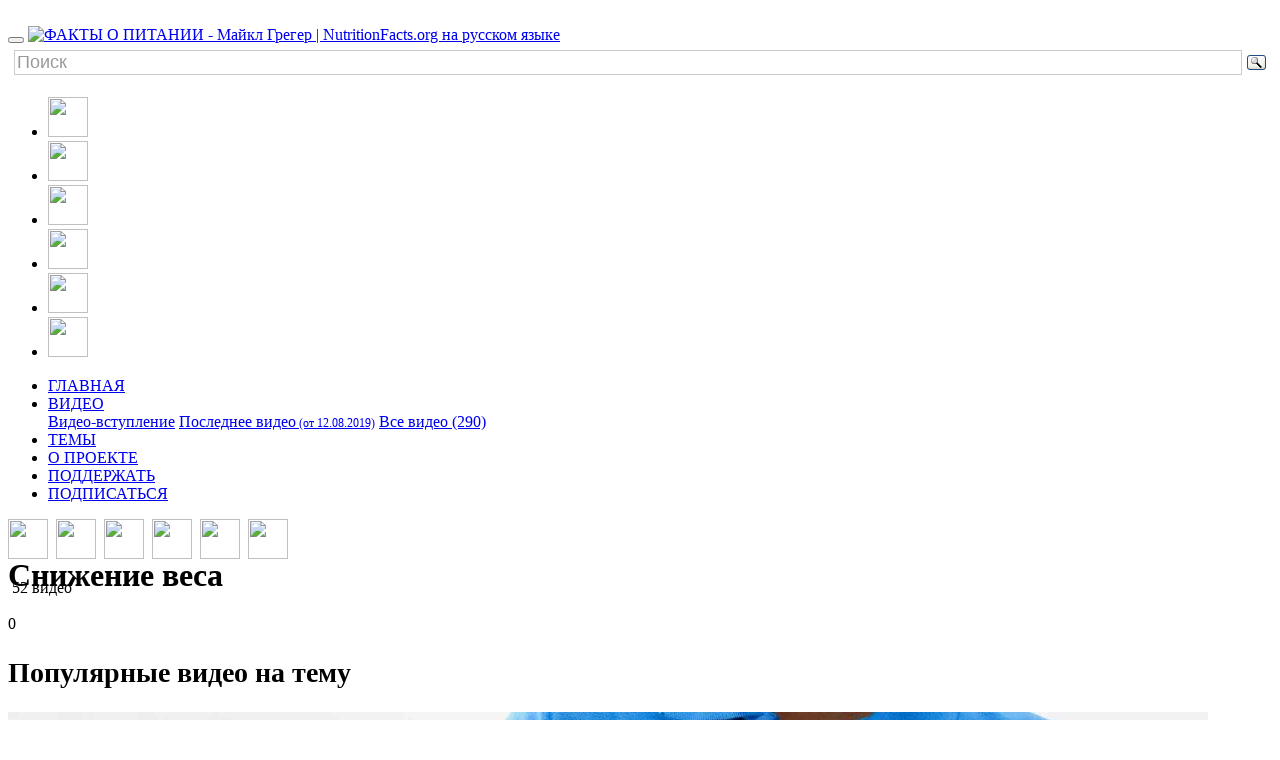

--- FILE ---
content_type: text/html; charset=UTF-8
request_url: https://nutritionfacts.newstart.by/topics/topic_page.php?t=714
body_size: 15893
content:
<!DOCTYPE html>
<html lang="ru" >


<head>

<meta http-equiv="Content-Language" content="ru">
<meta http-equiv="Content-Type" content="text/html; charset=windows-1251">

<title>Снижение веса&nbsp;|&nbsp; ФАКТЫ О ПИТАНИИ - Майкл Грегер - nutritionfaсts.org на русском языке</title>

<!-- Сайт оптимизирован для мобильных устройств -->
<meta name="viewport" content="width=device-width, initial-scale=1">

<!-- Ключевые слова и описание страницы для поисковых систем -->
<meta name="keywords" content="питание, диетология, пища, продукты, здоровье, факты, наука, новости">

<!-- Значок страницы для вкладки браузера -->
<link rel="icon" href="https://nutritionfacts.newstart.by/pictures/favicon.ico" type="image/x-icon">

<!-- Yandex.Metrika counter -->
<script type="text/javascript" >
   (function(m,e,t,r,i,k,a){m[i]=m[i]||function(){(m[i].a=m[i].a||[]).push(arguments)};
   m[i].l=1*new Date();k=e.createElement(t),a=e.getElementsByTagName(t)[0],k.async=1,k.src=r,a.parentNode.insertBefore(k,a)})
   (window, document, "script", "https://mc.yandex.ru/metrika/tag.js", "ym");

   ym(51837470, "init", {
        id:51837470,
        clickmap:true,
        trackLinks:true,
        accurateTrackBounce:true,
        webvisor:true
   });
</script>
<noscript><div><img src="https://mc.yandex.ru/watch/51837470" style="position:absolute; left:-9999px;" alt="" /></div></noscript>
<!-- /Yandex.Metrika counter -->

<!-- Вы сообщаете браузеру, по каким адресам могут находиться ресурсы Вашей страницы (картики, скрипты), чтобы он мог разрезолвить имена сразу. -->
<link rel="dns-prefetch" href="https://www.google.com/">
<link rel="dns-prefetch" href="https://use.typekit.net/">
<link rel="dns-prefetch" href="https://a.optmstr.com/">
<link rel="dns-prefetch" href="https://fonts.googleapis.com/">
<link rel="dns-prefetch" href="https://nutritionfacts.org/">
<link rel="dns-prefetch" href="https://abakumy.by/">
<link rel="dns-prefetch" href="https://newstart.by/">
<link rel="dns-prefetch" href="https://youtube.com/">

<!-- Настройки для корректной публикации ссылки на страницу в plus.google.com с подтверждением авторства -->
<link rel="author" href="https://plus.google.com/u/0/[ВАШ ЦИФРОВОЙ ИНДЕКС в plus.google.com]">
<link rel="publisher" href="https://plus.google.com/[ИМЯ КАНАЛА]">

<!-- Подключаем стили -->
<link rel="stylesheet" href="https://nutritionfacts.newstart.by/css/">
<link rel="stylesheet" href="https://nutritionfacts.newstart.by/css/public.css">
<link rel="stylesheet" href="https://nutritionfacts.newstart.by/css/gglcptch.css">
<link rel="stylesheet" href="https://nutritionfacts.newstart.by/css/style.css">
<link rel="stylesheet" href="https://nutritionfacts.newstart.by/css/simple.min.css">
<link rel="stylesheet" href="https://nutritionfacts.newstart.by/css/style(1).css">
<link rel="stylesheet" href="https://nutritionfacts.newstart.by/css/wprm.css">
<link rel="stylesheet" href="https://nutritionfacts.newstart.by/css/typekit.net.css">
<link rel="stylesheet" href="https://nutritionfacts.newstart.by/css/public-elite.css">
<link rel="stylesheet" href="https://nutritionfacts.newstart.by/css/wp-user-avatar.css">
<link rel="stylesheet" href="https://nutritionfacts.newstart.by/css/jquery.Jcrop.min.css">
<link rel="stylesheet" href="https://nutritionfacts.newstart.by/css/main.css">
<link rel="stylesheet" href="https://nutritionfacts.newstart.by/css/fonts.css">

<style id="wpml-legacy-horizontal-list-0-inline-css" type="text/css">
.wpml-ls-statics-shortcode_actions a {color:#333333;}.wpml-ls-statics-shortcode_actions a:hover,.wpml-ls-statics-shortcode_actions a:focus {color:#333333;}.wpml-ls-statics-shortcode_actions .wpml-ls-current-language>a {color:#333333;}.wpml-ls-statics-shortcode_actions .wpml-ls-current-language:hover>a, .wpml-ls-statics-shortcode_actions .wpml-ls-current-language>a:focus {color:#333333;}
.wpml-ls-legacy-list-horizontal .wpml-ls-flag { display: inline; vertical-align: middle; width: 30px; height: auto; } .wpml-ls-statics-shortcode_actions { text-align: center; margin-bottom: 30px; }
</style>
<style type="text/css">.tk-proxima-nova{font-family:"proxima-nova",sans-serif;}</style>
<style type="text/css" id="et-social-custom-css">.et_social_networkname { text-transform: capitalize !important;}</style>
<link rel="stylesheet" href="https://nutritionfacts.newstart.by/css/avatar.css">
<link rel="stylesheet" href="https://nutritionfacts.newstart.by/css/webkit-keyframes.css">

<!-- Подключаем скрипты -->
<script src="https://nutritionfacts.newstart.by/scripts/jquery.js"></script>
<script src="https://nutritionfacts.newstart.by/scripts/jquery-migrate.min.js"></script>
<script src="https://nutritionfacts.newstart.by/scripts/jquery.cookie.js"></script>
<script type="text/javascript">
/* <![CDATA[ */
var wpml_cookies = {"_icl_current_language":{"value":"en","expires":1,"path":"\/"}};
var wpml_cookies = {"_icl_current_language":{"value":"en","expires":1,"path":"\/"}};
/* ]]> */
</script>
<script src="https://nutritionfacts.newstart.by/scripts/language-cookie.js"></script>
<script src="https://nutritionfacts.newstart.by/scripts/js.min.js"></script>
<script src="https://nutritionfacts.newstart.by/scripts/api.js"></script>
<script src="https://nutritionfacts.newstart.by/scripts/themed-profiles.js"></script>
<script src="https://nutritionfacts.newstart.by/scripts/def0ycg.js"></script>
<script type="text/javascript">
/* <![CDATA[ */
var favorites_data = {"ajaxurl":"https:\/\/nutritionfacts.org\/wp\/wp-admin\/admin-ajax.php","nonce":"552c652b9b","favorite":"<i class=\"fa fa-heart\" aria-hidden=\"true\"><\/i><span>Save to Favorites<\/span>","favorited":"<i class=\"fa fa-heart\" aria-hidden=\"true\"><\/i><span>Saved to Favorites<\/span>","includecount":"","indicate_loading":"","loading_text":"Loading","loading_image":"","loading_image_active":"","loading_image_preload":"","cache_enabled":"1","button_options":{"button_type":"custom","custom_colors":false,"box_shadow":false,"include_count":false,"default":{"background_default":false,"border_default":false,"text_default":false,"icon_default":false,"count_default":false},"active":{"background_active":false,"border_active":false,"text_active":false,"icon_active":false,"count_active":false}},"authentication_modal_content":"<p>Please login to add favorites.<\/p><p><a href=\"#\" data-favorites-modal-close>Dismiss this notice<\/a><\/p>","authentication_redirect":"","dev_mode":"","logged_in":"","user_id":"0","authentication_redirect_url":"https:\/\/nutritionfacts.org\/signin\/"};
/* ]]> */
</script>
<script src="https://nutritionfacts.newstart.by/scripts/favorites.min.js"></script>
<script data-cfasync="false" id="omapi-script" async="async" src="https://nutritionfacts.newstart.by/css/api.min.js"></script>
<script src="https://nutritionfacts.newstart.by/scripts/jquery.Jcrop.min.js"></script>
<script src="https://nutritionfacts.newstart.by/scripts/webcam.js"></script>
<script type="text/javascript">
/* <![CDATA[ */
var wpua_imgloader_vars = {"url":"https:\/\/nutritionfacts.org\/wp\/wp-admin\/admin-ajax.php","WPUA_URL":"https:\/\/nutritionfacts.newstart.by\/app\/plugins\/wp-user-avatar-pro\/","WPUA_MEDIA":"false","wpua_webcam":"true","wpua_string":{"file_type_error":"File Type is not valid.","file_type_error_description":"Valid File Type is jpeg, png and gif.","file_size_error":"File Size is too big","file_size_error_description":"File uploading limits:  Size 1.00 GB","no_image":"Oops! Seems you didn't select any image.","no_image_instruction":"It's easy. Click within dotted area.","upload_image":"Upload Image","media_uploader":"Media Uploader","drop_instruction":"Drop image here or click to upload.","control_instruction":"Select your image, crop and save it.","close":"Close","save":"Save Image","capture_image":"Capture Image","webcam_on":"Use Camera","mediamanager_on_title":"Media Manager is turned ON.","mediamanager_on_instruction":"Click within dotted area to choose image from media manager"},"restriction":{"strickly_resize":"","max_file_size":"1073741824","max_file_width":"","max_file_height":""}};
/* ]]> */
</script>
<script src="https://nutritionfacts.newstart.by/scripts/wpua-imgloader.js"></script>
<script src="https://nutritionfacts.newstart.by/scripts/underscore.min.js"></script>
<script type="text/javascript">
/* <![CDATA[ */
var _wpUtilSettings = {"ajax":{"url":"\/wp\/wp-admin\/admin-ajax.php"}};
/* ]]> */
</script>
<script src="https://nutritionfacts.newstart.by/scripts/wp-util.min.js"></script>
<script type="text/javascript">
var current_locale = "en_US";
</script>
<script src="https://nutritionfacts.newstart.by/scripts/algoliasearch.jquery.min.js"></script>
<script src="https://nutritionfacts.newstart.by/scripts/autocomplete.min.js"></script>
<script src="https://nutritionfacts.newstart.by/scripts/autocomplete-noconflict.js"></script>
<meta name="generator" content="WPML ver:3.9.4 stt:1,2;">
<script type="text/javascript">try {Typekit.load({async: true});} catch (e) {}</script>
<script type="text/javascript">
		(function() {
			var _fbq = window._fbq || (window._fbq = []);
			if (!_fbq.loaded) {
				var fbds = document.createElement('script');
				fbds.async = true;
				fbds.src = '//connect.facebook.net/en_US/fbds.js';
				var s = document.getElementsByTagName('script')[0];
				s.parentNode.insertBefore(fbds, s);
				_fbq.loaded = true;
			}
			_fbq.push(['addPixelId', '1582627921973608']);
		})();
		window._fbq = window._fbq || [];
		window._fbq.push(['track', 'PixelInitialized', {}]);
</script>
<script type="text/javascript">var algolia = {"debug":false,"application_id":"83UG2SC62O","search_api_key":"329f8ff9f975b46e1ec2713e7ce1434a","powered_by_enabled":false,"query":"","autocomplete":{"sources":[{"index_id":"searchable_posts","index_name":"wp_searchable_posts","label":"All posts","admin_name":"All posts","position":10,"max_suggestions":5,"tmpl_suggestion":"autocomplete-post-suggestion","enabled":true}],"input_selector":"input[name='s']:not('.no-autocomplete')"},"indices":{"searchable_posts":{"name":"wp_searchable_posts","id":"searchable_posts","enabled":true,"replicas":[]}}};</script><script type="text/html" id="tmpl-autocomplete-header">
  <div class="autocomplete-header">
	<div class="clear"></div>
  </div>
</script>
<script type="text/html" id="tmpl-autocomplete-post-suggestion">
  <a class="suggestion-link" href="{{ data.permalink }}" title="{{ data.post_title }}">
	<# if ( data.images.thumbnail ) { #>
	  <img class="suggestion-post-thumbnail" src="{{ data.images.thumbnail.url }}" alt="{{ data.post_title }}">
	  <# } #>
		<div class="suggestion-post-attributes">
		  <span class="suggestion-post-title">{{{ data._highlightResult.post_title.value }}}</span>
		  <# if ( data._snippetResult['content'] ) { #>
			<span class="suggestion-post-content">{{{ data._snippetResult['content'].value }}}</span>
			<# } #>
		</div>
  </a>
</script>
<script type="text/html" id="tmpl-autocomplete-term-suggestion">
  <a class="suggestion-link" href="{{ data.permalink }}" title="{{ data.name }}">
	<svg viewBox="0 0 21 21" width="21" height="21">
	  <svg width="21" height="21" viewBox="0 0 21 21">
		<path
			d="M4.662 8.72l-1.23 1.23c-.682.682-.68 1.792.004 2.477l5.135 5.135c.7.693 1.8.688 2.48.005l1.23-1.23 5.35-5.346c.31-.31.54-.92.51-1.36l-.32-4.29c-.09-1.09-1.05-2.06-2.15-2.14l-4.3-.33c-.43-.03-1.05.2-1.36.51l-.79.8-2.27 2.28-2.28 2.27zm9.826-.98c.69 0 1.25-.56 1.25-1.25s-.56-1.25-1.25-1.25-1.25.56-1.25 1.25.56 1.25 1.25 1.25z"
			fill-rule="evenodd"></path>
	  </svg>
	</svg>
	<span class="suggestion-post-title">{{{ data._highlightResult.name.value }}}</span>
  </a>
</script>
<script type="text/html" id="tmpl-autocomplete-user-suggestion">
  <a class="suggestion-link user-suggestion-link" href="{{ data.posts_url }}" title="{{ data.display_name }}">
	<# if ( data.avatar_url ) { #>
	  <img class="suggestion-user-thumbnail" src="{{ data.avatar_url }}" alt="{{ data.display_name }}">
	  <# } #>

		<span class="suggestion-post-title">{{{ data._highlightResult.display_name.value }}}</span>
  </a>
</script>
<script type="text/html" id="tmpl-autocomplete-empty">
  <div class="autocomplete-empty">
	  No results matched your query 	<span class="empty-query">"{{ data.query }}"</span>
  </div>
</script>
<script type="text/javascript">
  jQuery(function () {
	/* init Algolia client */
	var client = algoliasearch(algolia.application_id, algolia.search_api_key);

	/* setup default sources */
	var sources = [];
	jQuery.each(algolia.autocomplete.sources, function (i, config) {
	  var suggestion_template = wp.template(config['tmpl_suggestion']);
	  sources.push({
		source: algoliaAutocomplete.sources.hits(client.initIndex(config['index_name']), {
		hitsPerPage: config['max_suggestions'],
		attributesToSnippet: [
			'content:20'
		],
		highlightPreTag: '__ais-highlight__',
		highlightPostTag: '__/ais-highlight__',
		filters: 'wpml.locale:"' + current_locale + '"',
	}),
		templates: {
		  header: function () {
			return wp.template('autocomplete-header')({
			  label: _.escape(config['label'])
			});
		  },
		  suggestion: function (hit) {
      if(hit.escaped === true) {
        return suggestion_template(hit);
      }
      hit.escaped = true;

			for (var key in hit._highlightResult) {
			  /* We do not deal with arrays. */
			  if (typeof hit._highlightResult[key].value !== 'string') {
				continue;
			  }
			  hit._highlightResult[key].value = _.escape(hit._highlightResult[key].value);
			  hit._highlightResult[key].value = hit._highlightResult[key].value.replace(/__ais-highlight__/g, '<em>').replace(/__\/ais-highlight__/g, '</em>');
			}

			for (var key in hit._snippetResult) {
			  /* We do not deal with arrays. */
			  if (typeof hit._snippetResult[key].value !== 'string') {
				continue;
			  }

			  hit._snippetResult[key].value = _.escape(hit._snippetResult[key].value);
			  hit._snippetResult[key].value = hit._snippetResult[key].value.replace(/__ais-highlight__/g, '<em>').replace(/__\/ais-highlight__/g, '</em>');
			}

			return suggestion_template(hit);
		  }
		}
	  });

	});

	/* Setup dropdown menus */
	jQuery(algolia.autocomplete.input_selector).each(function (i) {
	  var $searchInput = jQuery(this);
	  var config = {
		hint: false,
		openOnFocus: true,
		appendTo: 'body',
		templates: {
			empty: wp.template('autocomplete-empty'),
		}
		};

	  if (algolia.powered_by_enabled) {
		config.templates.footer = wp.template('autocomplete-footer');
	  }

	  /* Instantiate autocomplete.js */
	  var autocomplete = algoliaAutocomplete($searchInput[0], config, sources)
	  .on('autocomplete:selected', function (e, suggestion) {
		/* Redirect the user when we detect a suggestion selection. */
		window.location.href = suggestion.permalink;
	  });

	  /* Force the dropdown to be re-drawn on scroll to handle fixed containers. */
	  jQuery(window).scroll(function() {
		if(autocomplete.autocomplete.getWrapper().style.display === "block") {
		  autocomplete.autocomplete.close();
		  autocomplete.autocomplete.open();
		}
	  });
	});

	jQuery(document).on("click", ".algolia-powered-by-link", function (e) {
	  e.preventDefault();
	  window.location = "https://www.algolia.com/?utm_source=WordPress&utm_medium=extension&utm_content=" + window.location.hostname + "&utm_campaign=poweredby";
	});
  });
</script>
<script src="https://nutritionfacts.newstart.by/css/legacy-api.min.js" async=""></script>

</head>

<body class="video-template-default single single-video postid-224 single-format-standard et_monarch just-the-flax-maam has-comments js">

﻿
<nav class="navbar nav-top">
	<div class="container">
		<button class="veggieburger" type="button" data-toggle="collapse" data-target="#navCollapse" aria-controls="navbarSupportedContent" aria-expanded="false" aria-label="Toggle Navigation">
			<span class="veggieburger-icon"></span>
		</button>
		<a class="navbar-brand" style="margin-right:72px" href="https://nutritionfacts.newstart.by" title="ФАКТЫ О ПИТАНИИ - Майкл Грегер |  NutritionFacts.org на русском языке"><img src="https://nutritionfacts.newstart.by/pictures/nf-logo.png" width="230" height="36" alt="ФАКТЫ О ПИТАНИИ - Майкл Грегер |  NutritionFacts.org на русском языке"></a>
		<div class="collapse navbar-collapse">
			<div id="navbar-search">
<div class="ya-site-form ya-site-form_inited_no" onclick="return {'action':'https://yandex.ru/search/site/','arrow':false,'bg':'transparent','fontsize':18,'fg':'#000000','language':'ru','logo':'rb','publicname':'Поиск по nutritionfacts.newstart.by','suggest':true,'target':'_blank','tld':'ru','type':3,'usebigdictionary':true,'searchid':2336220,'input_fg':'#000000','input_bg':'#ffffff','input_fontStyle':'normal','input_fontWeight':'normal','input_placeholder':'Поиск','input_placeholderColor':'#999999','input_borderColor':'#cccccc'}"><form action="https://yandex.ru/search/site/" method="get" target="_blank" accept-charset="utf-8"><input type="hidden" name="searchid" value="2336220"/><input type="hidden" name="l10n" value="ru"/><input type="hidden" name="reqenc" value=""/><input type="search" name="text" value=""/><input type="submit" value="Найти"/></form></div><style type="text/css">.ya-page_js_yes .ya-site-form_inited_no { display: none; }</style><script type="text/javascript">(function(w,d,c){var s=d.createElement('script'),h=d.getElementsByTagName('script')[0],e=d.documentElement;if((' '+e.className+' ').indexOf(' ya-page_js_yes ')===-1){e.className+=' ya-page_js_yes';}s.type='text/javascript';s.async=true;s.charset='utf-8';s.src=(d.location.protocol==='https:'?'https:':'http:')+'//site.yandex.net/v2.0/js/all.js';h.parentNode.insertBefore(s,h);(w[c]||(w[c]=[])).push(function(){Ya.Site.Form.init()})})(window,document,'yandex_site_callbacks');</script>
			</div>
		<ul class="account-actions">
				<li><a href="https://www.youtube.com/playlist?list=PLf658bITqaTpl0WmqmZdb9i9avm0LGM3X" title="Плейлист ''ФАКТЫ О ПИТАНИИ+'' в Youtube.com" target=_blank><img border="0" src="https://nutritionfacts.newstart.by/pictures/pic_youtube.png" width="40" height="40"></a></li>
				<li><a href="https://www.facebook.com/nutritionfakts" title="Страница ''ФАКТЫ О ПИТАНИИ+'' в Facebook.com" target=_blank><img border="0" src="https://nutritionfacts.newstart.by/pictures/pic_facebook.png" width="40" height="40"></a></li>
				<li><a href="https://twitter.com/nutritionfakts" title="Страница ''ФАКТЫ О ПИТАНИИ+'' в Twitter.com" target=_blank><img border="0" src="https://nutritionfacts.newstart.by/pictures/pic_twitter.png" width="40" height="40"></a></li>
<!--			<li><a href="" title="" target=_blank><img border="0" src="https://nutritionfacts.newstart.by/pictures/" width="40" height="40"></a></li>    -->
				<li><a href="https://vk.com/nutritionfakts" title="Страница ''ФАКТЫ О ПИТАНИИ+'' ВКонтакте.com" target=_blank><img border="0" src="https://nutritionfacts.newstart.by/pictures/pic_vk.png" width="40" height="40"></a></li>
				<li><a href="https://ok.ru/group/nutritionfacts" title="Страница ''ФАКТЫ О ПИТАНИИ+'' в Одноклассниках" target=_blank><img border="0" src="https://nutritionfacts.newstart.by/pictures/pic_ok.png" width="40" height="40"></a></li>
				<li><a href="https://t.me/nutritionfakts" title="Страница ''ФАКТЫ О ПИТАНИИ+'' в Telegram" target=_blank><img border="0" src="https://nutritionfacts.newstart.by/pictures/pic_telegram.png" width="40" height="40"></a></li>
			</ul>
		</div>
	</div>
</nav>

<nav class="navbar nav-bottom collapse" id="navCollapse" style="align-content: center;">
	<div class="container">
		<div class="navbar-collapse">
			<ul class="main-menu">
				<li class="dropdown">
					<a class="dropdown-toggle" href="https://nutritionfacts.newstart.by" title="Главная страница">
						<span class="link-title">ГЛАВНАЯ</span>
					</a>
				</li>
				<li class="dropdown">
					<a class="dropdown-toggle" href="https://nutritionfacts.newstart.by/video/"  title="Библиотека видео" id="navbarDropdownMenuLink" aria-haspopup="true" aria-expanded="false">
						<span class="icon icon-videos">  </span><span class="link-title">
					ВИДЕО</span>
					</a>
					<div class="dropdown-menu" aria-labelledby="navbarDropdownMenuLink">
						<a class="dropdown-item" href="https://nutritionfacts.newstart.by/video/introduction.php" title="Вступительные видео-ролики">
						Видео-вступление</a>
						<a class="dropdown-item" href="https://nutritionfacts.newstart.by/video/video_page.php?n=1502" title="Последнее видео">
						Последнее видео<h100 style="font-size: 12px;"> (от 12.08.2019)</h></a>
						<a class="dropdown-item" href="https://nutritionfacts.newstart.by/video/" title="Все видео">
						Все видео (290)</a>
<!--						<a class="dropdown-item" href="https://nutritionfacts.newstart.by/volumes/" title="Видео по альбомам">
						Альбомы</a>
-->					</div>
				</li>
				<li class="dropdown">
					<a class="dropdown-toggle" href="https://nutritionfacts.newstart.by/topics/" title="Видео по темам">
						<span class="link-title">ТЕМЫ</span>
					</a>
				</li>
				<li class="dropdown">
					<a class="dropdown-toggle" href="https://nutritionfacts.newstart.by/about.php" title="О проекте">
						<span class="link-title">О ПРОЕКТЕ</span>
					</a>
				</li>
				<li class="dropdown">
					<a class="dropdown-toggle" href="https://nutritionfacts.newstart.by/donate.php" title="Помочь проекту ''ФАКТЫ О ПИТАНИИ''" id="navbarDropdownMenuLink" aria-haspopup="true" aria-expanded="false">
						<span class="icon icon-donate"></span> <span class="link-title">
					ПОДДЕРЖАТЬ</span>
					</a>
				</li>
				<li class="dropdown">
					<a class="dropdown-toggle" href="https://nutritionfacts.newstart.by" title="БИБЛИОТЕКА видео в соцсетях" id="navbarDropdownMenuLink" data-toggle="dropdown" aria-haspopup="true" aria-expanded="false">
						<span class="link-title">ПОДПИСАТЬСЯ</span>
					</a>
					<div class="dropdown-menu" aria-labelledby="navbarDropdownMenuLink" style="display: none;">
						<a class="dropdown-item" href="https://www.youtube.com/playlist?list=PLf658bITqaTpl0WmqmZdb9i9avm0LGM3X" onclick="ga(&#39;send&#39;, &#39;event&#39;, { eventCategory: &#39;Social&#39;, eventAction: &#39;click&#39;, eventLabel: &#39;YouTube&#39;, transport: &#39;beacon&#39;});" title="Подпишитесь на ФАКТЫ О ПИТАНИИ+ на YouTube" target="_blank">YouTube</a>
						<a class="dropdown-item" href="https://www.facebook.com/nutritionfakts" onclick="ga(&#39;send&#39;, &#39;event&#39;, { eventCategory: &#39;Social&#39;, eventAction: &#39;click&#39;, eventLabel: &#39;Facebook&#39;, transport: &#39;beacon&#39;});" title="Следите за ФАКТАМИ О ПИТАНИИ+ на Facebook" target="_blank">Facebook</a>
						<a class="dropdown-item" href="https://twitter.com/nutritionfakts" onclick="ga(&#39;send&#39;, &#39;event&#39;, { eventCategory: &#39;Social&#39;, eventAction: &#39;click&#39;, eventLabel: &#39;Twitter&#39;, transport: &#39;beacon&#39;});" title="Следите за ФАКТАМИ О ПИТАНИИ+ в Twitter" target="_blank">Twitter</a>
						<a class="dropdown-item" href="" onclick="ga(&#39;send&#39;, &#39;event&#39;, { eventCategory: &#39;Social&#39;, eventAction: &#39;click&#39;, eventLabel: &#39;&#39;, transport: &#39;beacon&#39;});" title="" target="_blank"></a>
						<a class="dropdown-item" href="https://vk.com/nutritionfakts" onclick="ga(&#39;send&#39;, &#39;event&#39;, { eventCategory: &#39;Social&#39;, eventAction: &#39;click&#39;, eventLabel: &#39;ВКонтакте&#39;, transport: &#39;beacon&#39;});" title="Следите за ФАКТАМИ О ПИТАНИИ+ ВКонтакте" target="_blank">ВКонтакте</a>
						<a class="dropdown-item" href="https://ok.ru/group/nutritionfacts" onclick="ga(&#39;send&#39;, &#39;event&#39;, { eventCategory: &#39;Social&#39;, eventAction: &#39;click&#39;, eventLabel: &#39;Одноклассники&#39;, transport: &#39;beacon&#39;});" title="Следите за ФАКТАМИ О ПИТАНИИ+ в Одноклассниках" target="_blank">Одноклассники</a>
						<a class="dropdown-item" href="https://t.me/nutritionfakts" onclick="ga(&#39;send&#39;, &#39;event&#39;, { eventCategory: &#39;Social&#39;, eventAction: &#39;click&#39;, eventLabel: &#39;Telegram&#39;, transport: &#39;beacon&#39;});" title="Следите за ФАКТАМИ О ПИТАНИИ+ в Telegram" target="_blank">Telegram</a>
				</div>
				</li>
			</ul>
<form class="navbar-form hidden-lg-up">
				<div class="menu-center">
<p>

		<a href="https://www.youtube.com/playlist?list=PLf658bITqaTpl0WmqmZdb9i9avm0LGM3X" title="Плейлист ''ФАКТЫ О ПИТАНИИ+'' в Youtube.com" target=_blank><img border="0" src="https://nutritionfacts.newstart.by/pictures/pic_youtube.png" width="40" height="40"></a>&nbsp;
		<a href="https://www.facebook.com/nutritionfakts" title="Страница ''ФАКТЫ О ПИТАНИИ+'' в Facebook.com" target=_blank><img border="0" src="https://nutritionfacts.newstart.by/pictures/pic_facebook.png" width="40" height="40"></a>&nbsp;
		<a href="https://twitter.com/nutritionfakts" title="Страница ''ФАКТЫ О ПИТАНИИ+'' в Twitter.com" target=_blank><img border="0" src="https://nutritionfacts.newstart.by/pictures/pic_twitter.png" width="40" height="40"></a>&nbsp;
		<a href="https://vk.com/nutritionfakts" title="Страница ''ФАКТЫ О ПИТАНИИ+'' ВКонтакте.com" target=_blank><img border="0" src="https://nutritionfacts.newstart.by/pictures/pic_vk.png" width="40" height="40"></a>&nbsp;
		<a href="https://ok.ru/group/nutritionfacts" title="Страница ''ФАКТЫ О ПИТАНИИ+'' в Одноклассниках" target=_blank><img border="0" src="https://nutritionfacts.newstart.by/pictures/pic_ok.png" width="40" height="40"></a>&nbsp;
		<a href="https://t.me/nutritionfakts" title="Страница ''ФАКТЫ О ПИТАНИИ+'' в Telegram" target=_blank><img border="0" src="https://nutritionfacts.newstart.by/pictures/pic_telegram.png" width="40" height="40"></a>
</p>
				</div>
			</form>
		</div>
	</div>
</nav>

<div class="wrap" role="document">
	<div class="content">
		<main class="main">


			<div class="single-topic">
				<div class="topic-container">
					<div class="row">
						<div class="topic-image">
							<img src="../pictures/topics/weight-loss.jpg" alt="" class="img-fluid">
							<span class="videos-count">52</span>
							<span class="videos-label">видео</span>
						</div>
						<div class="topic-info">
							<div class="page-header">
							<h1 style="margin-top:-40px; margin-left:0px; font-size: 32px;">Снижение веса</h1>
							</div>
							0
						</div>
					</div>
				</div>
			</div>
			<div class="popular-single-topics">
				<div class="popular-single-topics-container">
					<h2 style="font-size: 28px;">Популярные видео на тему</h2>
					<div class="row">
						<div class="card-deck">

						<div class="single-topic-card-container col-xs-12 col-sm-6 col-md-3">
							<article class="single-topic-card video type-video status-publish format-standard has-post-thumbnail">
								<a href="https://nutritionfacts.newstart.by/video/video_page.php?n=1022"><img width="1200" height="675" src="https://nutritionfacts.org/app/uploads/2015/04/Diet-GERD-Acid-Reflux-Heartburn-1200x675.jpg" class="video-image img-fluid wp-post-image" alt="man in blue shirt with hand on chest" srcset="https://nutritionfacts.org/app/uploads/2015/04/Diet-GERD-Acid-Reflux-Heartburn-1200x675.jpg 1200w, https://nutritionfacts.org/app/uploads/2015/04/Diet-GERD-Acid-Reflux-Heartburn-960x540.jpg 960w, https://nutritionfacts.org/app/uploads/2015/04/Diet-GERD-Acid-Reflux-Heartburn-768x432.jpg 768w, https://nutritionfacts.org/app/uploads/2015/04/Diet-GERD-Acid-Reflux-Heartburn-1024x576.jpg 1024w, https://nutritionfacts.org/app/uploads/2015/04/Diet-GERD-Acid-Reflux-Heartburn-480x270.jpg 480w, https://nutritionfacts.org/app/uploads/2015/04/Diet-GERD-Acid-Reflux-Heartburn-720x405.jpg 720w, https://nutritionfacts.org/app/uploads/2015/04/Diet-GERD-Acid-Reflux-Heartburn-540x304.jpg 540w" sizes="(max-width: 1200px) 100vw, 1200px"></a>
								<div class="entry-body">
									<h4 class="entry-title" style="margin-top: 3px; margin-bottom: 6px; font-size: 19px; line-height: 120%;"><a href="https://nutritionfacts.newstart.by/video/video_page.php?n=1022" title="Питание и изжога (кислотный рефлюкс) при ГЭРБ">Питание и изжога (кислотный рефлюкс) при ГЭРБ</a></h4><p style="margin-top: 6px; margin-bottom: 6px; margin-left: 0px; text-align: left; font-size: 15px;">Какие продукты следует употреблять или избегать для профилактики и лечения кислотного рефлюкса, чтобы не подвергнуться риску развития пищевода Баретта и рака пищевода?</p>
								</div>
							</article>
						</div>
			
						<div class="single-topic-card-container col-xs-12 col-sm-6 col-md-3">
							<article class="single-topic-card video type-video status-publish format-standard has-post-thumbnail">
								<a href="https://nutritionfacts.newstart.by/video/video_page.php?n=1024"><img width="1200" height="675" src="https://nutritionfacts.org/app/uploads/2015/04/Can-Oatmeal-Reverse-Heart-Disease-1200x675.jpg" class="video-image img-fluid wp-post-image" alt="bowl of dry oats on a slate table" srcset="https://nutritionfacts.org/app/uploads/2015/04/Can-Oatmeal-Reverse-Heart-Disease-1200x675.jpg 1200w, https://nutritionfacts.org/app/uploads/2015/04/Can-Oatmeal-Reverse-Heart-Disease-960x540.jpg 960w, https://nutritionfacts.org/app/uploads/2015/04/Can-Oatmeal-Reverse-Heart-Disease-768x432.jpg 768w, https://nutritionfacts.org/app/uploads/2015/04/Can-Oatmeal-Reverse-Heart-Disease-1024x576.jpg 1024w, https://nutritionfacts.org/app/uploads/2015/04/Can-Oatmeal-Reverse-Heart-Disease-480x270.jpg 480w, https://nutritionfacts.org/app/uploads/2015/04/Can-Oatmeal-Reverse-Heart-Disease-720x405.jpg 720w, https://nutritionfacts.org/app/uploads/2015/04/Can-Oatmeal-Reverse-Heart-Disease-540x304.jpg 540w" sizes="(max-width: 1200px) 100vw, 1200px"></a>
								<div class="entry-body">
									<h4 class="entry-title" style="margin-top: 3px; margin-bottom: 6px; font-size: 19px; line-height: 120%;"><a href="https://nutritionfacts.newstart.by/video/video_page.php?n=1024" title="Способна ли овсянка обратить болезни сердца вспять?">Способна ли овсянка обратить болезни сердца вспять?</a></h4><p style="margin-top: 6px; margin-bottom: 6px; margin-left: 0px; text-align: left; font-size: 15px;">Несмотря на исследования, демонстрирующие, что продукты с высоким содержанием клетчатки, такие как цельные зерновые, оказывают влияние на прогрессирование ишемической болезни сердца, менее 3% людей соблюдают рекомендации под количеству ежедневно потребляемой в пищу клетчатки.</p>
								</div>
							</article>
						</div>
			
						<div class="single-topic-card-container col-xs-12 col-sm-6 col-md-3">
							<article class="single-topic-card video type-video status-publish format-standard has-post-thumbnail">
								<a href="https://nutritionfacts.newstart.by/video/video_page.php?n=1501"><img width="1200" height="675" src="https://nutritionfacts.org/app/uploads/2018/06/Volume-42-12-Benefits-of-Beans-for-Peripheral-Vascular-Disease-1200x675.jpeg" class="video-image img-fluid wp-post-image" alt="Benefits of Beans for Peripheral Vascular Disease" srcset="https://nutritionfacts.org/app/uploads/2018/06/Volume-42-12-Benefits-of-Beans-for-Peripheral-Vascular-Disease-1200x675.jpeg 1200w, https://nutritionfacts.org/app/uploads/2018/06/Volume-42-12-Benefits-of-Beans-for-Peripheral-Vascular-Disease-960x540.jpeg 960w, https://nutritionfacts.org/app/uploads/2018/06/Volume-42-12-Benefits-of-Beans-for-Peripheral-Vascular-Disease-768x432.jpeg 768w, https://nutritionfacts.org/app/uploads/2018/06/Volume-42-12-Benefits-of-Beans-for-Peripheral-Vascular-Disease-1024x576.jpeg 1024w, https://nutritionfacts.org/app/uploads/2018/06/Volume-42-12-Benefits-of-Beans-for-Peripheral-Vascular-Disease-720x405.jpeg 720w, https://nutritionfacts.org/app/uploads/2018/06/Volume-42-12-Benefits-of-Beans-for-Peripheral-Vascular-Disease-540x304.jpeg 540w" sizes="(max-width: 1200px) 100vw, 1200px"></a>
								<div class="entry-body">
									<h4 class="entry-title" style="margin-top: 3px; margin-bottom: 6px; font-size: 19px; line-height: 120%;"><a href="https://nutritionfacts.newstart.by/video/video_page.php?n=1501" title="Польза бобовых при патологии периферических сосудов">Польза бобовых при патологии периферических сосудов</a></h4><p style="margin-top: 6px; margin-bottom: 6px; margin-left: 0px; text-align: left; font-size: 15px;">Бобовые (бобы, фасоль, горох, нут и чечевица) просто помогают предотвратить заболевание или также лечат и обращают его вспять?</p>
								</div>
							</article>
						</div>
			
						<div class="single-topic-card-container col-xs-12 col-sm-6 col-md-3">
							<article class="single-topic-card video type-video status-publish format-standard has-post-thumbnail">
								<a href="https://nutritionfacts.newstart.by/video/video_page.php?n=1385"><img width="1200" height="675" src="https://nutritionfacts.org/app/uploads/2017/09/38-3-Are-Lectins-In-Food-Good-or-Bad-For-You-1200x675.jpeg" class="video-image img-fluid wp-post-image" alt="Are Lectins In Food Good or Bad For You?" srcset="https://nutritionfacts.org/app/uploads/2017/09/38-3-Are-Lectins-In-Food-Good-or-Bad-For-You-1200x675.jpeg 1200w, https://nutritionfacts.org/app/uploads/2017/09/38-3-Are-Lectins-In-Food-Good-or-Bad-For-You-960x540.jpeg 960w, https://nutritionfacts.org/app/uploads/2017/09/38-3-Are-Lectins-In-Food-Good-or-Bad-For-You-768x432.jpeg 768w, https://nutritionfacts.org/app/uploads/2017/09/38-3-Are-Lectins-In-Food-Good-or-Bad-For-You-1024x576.jpeg 1024w, https://nutritionfacts.org/app/uploads/2017/09/38-3-Are-Lectins-In-Food-Good-or-Bad-For-You-720x405.jpeg 720w, https://nutritionfacts.org/app/uploads/2017/09/38-3-Are-Lectins-In-Food-Good-or-Bad-For-You-540x304.jpeg 540w, https://nutritionfacts.org/app/uploads/2017/09/38-3-Are-Lectins-In-Food-Good-or-Bad-For-You-356x200.jpeg 356w, https://nutritionfacts.org/app/uploads/2017/09/38-3-Are-Lectins-In-Food-Good-or-Bad-For-You-928x522.jpeg 928w" sizes="(max-width: 1200px) 100vw, 1200px"></a>
								<div class="entry-body">
									<h4 class="entry-title" style="margin-top: 3px; margin-bottom: 6px; font-size: 19px; line-height: 120%;"><a href="https://nutritionfacts.newstart.by/video/video_page.php?n=1385" title="Лектины в продуктах - полезны или вредны?">Лектины в продуктах - полезны или вредны?</a></h4><p style="margin-top: 6px; margin-bottom: 6px; margin-left: 0px; text-align: left; font-size: 15px;">Способны ли лектины объяснить, почему у тех, кто съедает больше бобовых и цельных зерновых, рак встречается реже?</p>
								</div>
							</article>
						</div>
			
						<div class="single-topic-card-container col-xs-12 col-sm-6 col-md-3">
							<article class="single-topic-card video type-video status-publish format-standard has-post-thumbnail">
								<a href="https://nutritionfacts.newstart.by/video/video_page.php?n=1020"><img width="1200" height="675" src="https://nutritionfacts.org/app/uploads/2015/05/May18.jpg" class="video-image img-fluid wp-post-image" alt="Dietary Pollutants May Affect Testosterone Levels" srcset="https://nutritionfacts.org/app/uploads/2015/05/May18.jpg 1920w, https://nutritionfacts.org/app/uploads/2015/05/May18-300x169.jpg 300w, https://nutritionfacts.org/app/uploads/2015/05/May18-356x200.jpg 356w, https://nutritionfacts.org/app/uploads/2015/05/May18-1024x576.jpg 1024w, https://nutritionfacts.org/app/uploads/2015/05/May18-768x432.jpg 768w, https://nutritionfacts.org/app/uploads/2015/05/May18-320x180.jpg 320w" sizes="(max-width: 1200px) 100vw, 1200px"></a>
								<div class="entry-body">
									<h4 class="entry-title" style="margin-top: 3px; margin-bottom: 6px; font-size: 19px; line-height: 120%;"><a href="https://nutritionfacts.newstart.by/video/video_page.php?n=1020" title="Что в продуктах влияет на уровень тестостерона?">Что в продуктах влияет на уровень тестостерона?</a></h4><p style="margin-top: 6px; margin-bottom: 6px; margin-left: 0px; text-align: left; font-size: 15px;">Эндотоксины промышленного происхождения в водной пищевой цепи могут влиять на развитие гениталий у мальчиков и сексуальную функцию мужчин.</p>
								</div>
							</article>
						</div>
			
						<div class="single-topic-card-container col-xs-12 col-sm-6 col-md-3">
							<article class="single-topic-card video type-video status-publish format-standard has-post-thumbnail">
								<a href="https://nutritionfacts.newstart.by/video/video_page.php?n=1003"><img width="1200" height="675" src="https://nutritionfacts.org/app/uploads/2015/04/Apr8.jpg" class="video-image img-fluid wp-post-image" alt="Diabetes as a Disease of Fat Toxicity" srcset="https://nutritionfacts.org/app/uploads/2015/04/Apr8.jpg 1920w, https://nutritionfacts.org/app/uploads/2015/04/Apr8-300x169.jpg 300w, https://nutritionfacts.org/app/uploads/2015/04/Apr8-356x200.jpg 356w, https://nutritionfacts.org/app/uploads/2015/04/Apr8-1024x576.jpg 1024w, https://nutritionfacts.org/app/uploads/2015/04/Apr8-768x432.jpg 768w, https://nutritionfacts.org/app/uploads/2015/04/Apr8-320x180.jpg 320w" sizes="(max-width: 1200px) 100vw, 1200px"></a>
								<div class="entry-body">
									<h4 class="entry-title" style="margin-top: 3px; margin-bottom: 6px; font-size: 19px; line-height: 120%;"><a href="https://nutritionfacts.newstart.by/video/video_page.php?n=1003" title="Диабет – болезнь или отравление жиром?">Диабет – болезнь или отравление жиром?</a></h4><p style="margin-top: 6px; margin-bottom: 6px; margin-left: 0px; text-align: left; font-size: 15px;">"Двойной порочный круг" объясняет, как накопление жира в клетках мышц, печени и поджелудочной железы вызывает диабет 2 типа, а также почему рекомендации по диете для диабетиков способствуют уменьшению отложений жира.</p>
								</div>
							</article>
						</div>
			
						<div class="single-topic-card-container col-xs-12 col-sm-6 col-md-3">
							<article class="single-topic-card video type-video status-publish format-standard has-post-thumbnail">
								<a href="https://nutritionfacts.newstart.by/video/video_page.php?n=1004"><img width="1200" height="675" src="https://nutritionfacts.org/app/uploads/2015/04/How-to-Prevent-a-Stroke-1-1200x675.jpg" class="video-image img-fluid wp-post-image" alt="various fruits on a table" srcset="https://nutritionfacts.org/app/uploads/2015/04/How-to-Prevent-a-Stroke-1-1200x675.jpg 1200w, https://nutritionfacts.org/app/uploads/2015/04/How-to-Prevent-a-Stroke-1-960x540.jpg 960w, https://nutritionfacts.org/app/uploads/2015/04/How-to-Prevent-a-Stroke-1-768x432.jpg 768w, https://nutritionfacts.org/app/uploads/2015/04/How-to-Prevent-a-Stroke-1-1024x576.jpg 1024w, https://nutritionfacts.org/app/uploads/2015/04/How-to-Prevent-a-Stroke-1-480x270.jpg 480w, https://nutritionfacts.org/app/uploads/2015/04/How-to-Prevent-a-Stroke-1-720x405.jpg 720w, https://nutritionfacts.org/app/uploads/2015/04/How-to-Prevent-a-Stroke-1-540x304.jpg 540w" sizes="(max-width: 1200px) 100vw, 1200px"></a>
								<div class="entry-body">
									<h4 class="entry-title" style="margin-top: 3px; margin-bottom: 6px; font-size: 19px; line-height: 120%;"><a href="https://nutritionfacts.newstart.by/video/video_page.php?n=1004" title="Как предотвратить инсульт">Как предотвратить инсульт</a></h4><p style="margin-top: 6px; margin-bottom: 6px; margin-left: 0px; text-align: left; font-size: 15px;">Недостаточное употребление продуктов, богатых клетчаткой, может привести к уплотнению артерий, что связано с риском инсульта.</p>
								</div>
							</article>
						</div>
			
						<div class="single-topic-card-container col-xs-12 col-sm-6 col-md-3">
							<article class="single-topic-card video type-video status-publish format-standard has-post-thumbnail">
								<a href="https://nutritionfacts.newstart.by/video/video_page.php?n=1005"><img width="1200" height="675" src="https://nutritionfacts.org/app/uploads/2015/04/Formula-for-Childhood-Obesity-1200x675.jpg" class="video-image img-fluid wp-post-image" alt="bottle and formula powder on turquoise background" srcset="https://nutritionfacts.org/app/uploads/2015/04/Formula-for-Childhood-Obesity-1200x675.jpg 1200w, https://nutritionfacts.org/app/uploads/2015/04/Formula-for-Childhood-Obesity-960x540.jpg 960w, https://nutritionfacts.org/app/uploads/2015/04/Formula-for-Childhood-Obesity-768x432.jpg 768w, https://nutritionfacts.org/app/uploads/2015/04/Formula-for-Childhood-Obesity-1024x576.jpg 1024w, https://nutritionfacts.org/app/uploads/2015/04/Formula-for-Childhood-Obesity-480x270.jpg 480w, https://nutritionfacts.org/app/uploads/2015/04/Formula-for-Childhood-Obesity-720x405.jpg 720w, https://nutritionfacts.org/app/uploads/2015/04/Formula-for-Childhood-Obesity-540x304.jpg 540w" sizes="(max-width: 1200px) 100vw, 1200px"></a>
								<div class="entry-body">
									<h4 class="entry-title" style="margin-top: 3px; margin-bottom: 6px; font-size: 19px; line-height: 120%;"><a href="https://nutritionfacts.newstart.by/video/video_page.php?n=1005" title="Формула детского ожирения">Формула детского ожирения</a></h4><p style="margin-top: 6px; margin-bottom: 6px; margin-left: 0px; text-align: left; font-size: 15px;">Вскармливание молочной смесью на основе коровьего молока может неблагоприятно сказаться на программировании метаболических процессов.</p>
								</div>
							</article>
						</div>
			
						<div class="single-topic-card-container col-xs-12 col-sm-6 col-md-3">
							<article class="single-topic-card video type-video status-publish format-standard has-post-thumbnail">
								<a href="https://nutritionfacts.newstart.by/video/video_page.php?n=554"><img width="1200" height="521" src="https://nutritionfacts.org/app/uploads/2012/08/NF-Testing-the-Pistachio-Principle.jpg" class="video-image img-fluid wp-post-image" alt="" srcset="https://nutritionfacts.org/app/uploads/2012/08/NF-Testing-the-Pistachio-Principle.jpg 1920w, https://nutritionfacts.org/app/uploads/2012/08/NF-Testing-the-Pistachio-Principle-300x130.jpg 300w, https://nutritionfacts.org/app/uploads/2012/08/NF-Testing-the-Pistachio-Principle-460x200.jpg 460w, https://nutritionfacts.org/app/uploads/2012/08/NF-Testing-the-Pistachio-Principle-800x347.jpg 800w, https://nutritionfacts.org/app/uploads/2012/08/NF-Testing-the-Pistachio-Principle-1024x444.jpg 1024w, https://nutritionfacts.org/app/uploads/2012/08/NF-Testing-the-Pistachio-Principle-768x333.jpg 768w, https://nutritionfacts.org/app/uploads/2012/08/NF-Testing-the-Pistachio-Principle-320x139.jpg 320w" sizes="(max-width: 1200px) 100vw, 1200px"></a>
								<div class="entry-body">
									<h4 class="entry-title" style="margin-top: 3px; margin-bottom: 6px; font-size: 19px; line-height: 120%;"><a href="https://nutritionfacts.newstart.by/video/video_page.php?n=554" title="Testing the Pistachio Principle">Testing the Pistachio Principle</a></h4><p style="margin-top: 6px; margin-bottom: 6px; margin-left: 0px; text-align: left; font-size: 15px;">If the fecal fat losses associated with undigested pieces of nuts (due to inadequate chewing), and the tedium of shelling them in the first place, help account for why nuts don't tend to lead to weight gain, then studies on nut butters would presumably turn out differently.</p>
								</div>
							</article>
						</div>
			
						<div class="single-topic-card-container col-xs-12 col-sm-6 col-md-3">
							<article class="single-topic-card video type-video status-publish format-standard has-post-thumbnail">
								<a href="https://nutritionfacts.newstart.by/video/video_page.php?n=698"><img width="1200" height="521" src="https://nutritionfacts.org/app/uploads/2013/04/NF-Apr26-Carnitine-Choline-Cancer-and-Cholesterol.jpg" class="video-image img-fluid wp-post-image" alt="" srcset="https://nutritionfacts.org/app/uploads/2013/04/NF-Apr26-Carnitine-Choline-Cancer-and-Cholesterol.jpg 1920w, https://nutritionfacts.org/app/uploads/2013/04/NF-Apr26-Carnitine-Choline-Cancer-and-Cholesterol-300x130.jpg 300w, https://nutritionfacts.org/app/uploads/2013/04/NF-Apr26-Carnitine-Choline-Cancer-and-Cholesterol-460x200.jpg 460w, https://nutritionfacts.org/app/uploads/2013/04/NF-Apr26-Carnitine-Choline-Cancer-and-Cholesterol-800x347.jpg 800w, https://nutritionfacts.org/app/uploads/2013/04/NF-Apr26-Carnitine-Choline-Cancer-and-Cholesterol-1024x444.jpg 1024w, https://nutritionfacts.org/app/uploads/2013/04/NF-Apr26-Carnitine-Choline-Cancer-and-Cholesterol-768x333.jpg 768w, https://nutritionfacts.org/app/uploads/2013/04/NF-Apr26-Carnitine-Choline-Cancer-and-Cholesterol-320x139.jpg 320w" sizes="(max-width: 1200px) 100vw, 1200px"></a>
								<div class="entry-body">
									<h4 class="entry-title" style="margin-top: 3px; margin-bottom: 6px; font-size: 19px; line-height: 120%;"><a href="https://nutritionfacts.newstart.by/video/video_page.php?n=698" title="Carnitine, Choline, Cancer, and Cholesterol: The TMAO Connection">Carnitine, Choline, Cancer, and Cholesterol: The TMAO Connection</a></h4><p style="margin-top: 6px; margin-bottom: 6px; margin-left: 0px; text-align: left; font-size: 15px;">Expanding on the subject of my upcoming appearance on The Dr. Oz Show, a landmark new article in the New England Journal of Medicine shows that choline in eggs, poultry, dairy, and fish produces the same toxic TMAO as carnitine in red meat—which may help explain plant-based protection from heart disease and prostate cancer.</p>
								</div>
							</article>
						</div>
			
						<div class="single-topic-card-container col-xs-12 col-sm-6 col-md-3">
							<article class="single-topic-card video type-video status-publish format-standard has-post-thumbnail">
								<a href="https://nutritionfacts.newstart.by/video/video_page.php?n=673"><img width="1200" height="521" src="https://nutritionfacts.org/app/uploads/2013/02/NF-Feb27-Clinical-Studies-on-Acai-Berries.jpg" class="video-image img-fluid wp-post-image" alt="" srcset="https://nutritionfacts.org/app/uploads/2013/02/NF-Feb27-Clinical-Studies-on-Acai-Berries.jpg 1920w, https://nutritionfacts.org/app/uploads/2013/02/NF-Feb27-Clinical-Studies-on-Acai-Berries-300x130.jpg 300w, https://nutritionfacts.org/app/uploads/2013/02/NF-Feb27-Clinical-Studies-on-Acai-Berries-460x200.jpg 460w, https://nutritionfacts.org/app/uploads/2013/02/NF-Feb27-Clinical-Studies-on-Acai-Berries-800x347.jpg 800w, https://nutritionfacts.org/app/uploads/2013/02/NF-Feb27-Clinical-Studies-on-Acai-Berries-1024x444.jpg 1024w, https://nutritionfacts.org/app/uploads/2013/02/NF-Feb27-Clinical-Studies-on-Acai-Berries-768x333.jpg 768w, https://nutritionfacts.org/app/uploads/2013/02/NF-Feb27-Clinical-Studies-on-Acai-Berries-320x139.jpg 320w" sizes="(max-width: 1200px) 100vw, 1200px"></a>
								<div class="entry-body">
									<h4 class="entry-title" style="margin-top: 3px; margin-bottom: 6px; font-size: 19px; line-height: 120%;"><a href="https://nutritionfacts.newstart.by/video/video_page.php?n=673" title="Clinical Studies on Açaí Berries">Clinical Studies on Açaí Berries</a></h4><p style="margin-top: 6px; margin-bottom: 6px; margin-left: 0px; text-align: left; font-size: 15px;">An independent review of the effects of açaí berries was recently published, including studies on immune function, arthritis, and metabolic parameters.</p>
								</div>
							</article>
						</div>
			
						<div class="single-topic-card-container col-xs-12 col-sm-6 col-md-3">
							<article class="single-topic-card video type-video status-publish format-standard has-post-thumbnail">
								<a href="https://nutritionfacts.newstart.by/video/video_page.php?n=762"><img width="1200" height="521" src="https://nutritionfacts.org/app/uploads/2013/09/NF-Sep23-Heart-Disease-Starts-in-Childhood.jpg" class="video-image img-fluid wp-post-image" alt="" srcset="https://nutritionfacts.org/app/uploads/2013/09/NF-Sep23-Heart-Disease-Starts-in-Childhood.jpg 2840w, https://nutritionfacts.org/app/uploads/2013/09/NF-Sep23-Heart-Disease-Starts-in-Childhood-300x130.jpg 300w, https://nutritionfacts.org/app/uploads/2013/09/NF-Sep23-Heart-Disease-Starts-in-Childhood-460x200.jpg 460w, https://nutritionfacts.org/app/uploads/2013/09/NF-Sep23-Heart-Disease-Starts-in-Childhood-800x347.jpg 800w, https://nutritionfacts.org/app/uploads/2013/09/NF-Sep23-Heart-Disease-Starts-in-Childhood-1024x444.jpg 1024w, https://nutritionfacts.org/app/uploads/2013/09/NF-Sep23-Heart-Disease-Starts-in-Childhood-768x333.jpg 768w, https://nutritionfacts.org/app/uploads/2013/09/NF-Sep23-Heart-Disease-Starts-in-Childhood-320x139.jpg 320w" sizes="(max-width: 1200px) 100vw, 1200px"></a>
								<div class="entry-body">
									<h4 class="entry-title" style="margin-top: 3px; margin-bottom: 6px; font-size: 19px; line-height: 120%;"><a href="https://nutritionfacts.newstart.by/video/video_page.php?n=762" title="Heart Disease Starts in Childhood">Heart Disease Starts in Childhood</a></h4><p style="margin-top: 6px; margin-bottom: 6px; margin-left: 0px; text-align: left; font-size: 15px;">By age 10, nearly all kids have fatty streaks in their arteries. This is the first sign of atherosclerosis, the leading cause of death in the United States. So the question for most of us is not whether we should eat healthy to prevent heart disease, but whether we want to reverse the heart disease we may already have.</p>
								</div>
							</article>
						</div>
			
					</div>
				</div>
			</div>
			</div>

		<div class="topic-videos">
			<div class="container">
								<h2 style="font-size: 28px;">Все видео на тему "Снижение веса"</h2>
				<ul class="list-unstyled">



<article class="video type-video status-publish format-standard has-post-thumbnail hentry">
	<a href="https://nutritionfacts.newstart.by/video/video_page.php?n=1024" title="Способна ли овсянка обратить болезни сердца вспять?">
		<li class="media">
			<img width="120" height="90" src="https://nutritionfacts.org/app/uploads/2015/05/May27-120x90.jpg" class="img-responsive d-flex wp-post-image" alt="Can Oatmeal Reverse Heart Disease?">
			<div class="media-body">
				<h5 style="margin-top: 3px; margin-bottom: 6px; font-size: 19px; line-height: 120%;">Способна ли овсянка обратить болезни сердца вспять?</h5>
				<p style="margin-top: 6px; margin-bottom: 6px; margin-left: 0px; text-align: left; font-size: 15px;">Несмотря на исследования, демонстрирующие, что продукты с высоким содержанием клетчатки, такие как цельные зерновые, оказывают влияние...</p>
			</div>
		</li>
	</a>
</article>


<article class="video type-video status-publish format-standard has-post-thumbnail hentry">
	<a href="https://nutritionfacts.newstart.by/video/video_page.php?n=1022" title="Питание и изжога (кислотный рефлюкс) при ГЭРБ">
		<li class="media">
			<img width="120" height="90" src="https://nutritionfacts.org/app/uploads/2015/05/May22-120x90.jpg" class="img-responsive d-flex wp-post-image" alt="Diet and GERD Acid Reflux Heartburn">
			<div class="media-body">
				<h5 style="margin-top: 3px; margin-bottom: 6px; font-size: 19px; line-height: 120%;">Питание и изжога (кислотный рефлюкс) при ГЭРБ</h5>
				<p style="margin-top: 6px; margin-bottom: 6px; margin-left: 0px; text-align: left; font-size: 15px;">Какие продукты следует употреблять или избегать для профилактики и лечения кислотного рефлюкса, чтобы не подвергнуться риску развития...</p>
			</div>
		</li>
	</a>
</article>


<article class="video type-video status-publish format-standard has-post-thumbnail hentry">
	<a href="https://nutritionfacts.newstart.by/video/video_page.php?n=1020" title="Что в продуктах влияет на уровень тестостерона?">
		<li class="media">
			<img width="120" height="90" src="https://nutritionfacts.org/app/uploads/2015/05/May18-120x90.jpg" class="img-responsive d-flex wp-post-image" alt="Dietary Pollutants May Affect Testosterone Levels">
			<div class="media-body">
				<h5 style="margin-top: 3px; margin-bottom: 6px; font-size: 19px; line-height: 120%;">Что в продуктах влияет на уровень тестостерона?</h5>
				<p style="margin-top: 6px; margin-bottom: 6px; margin-left: 0px; text-align: left; font-size: 15px;">Эндотоксины промышленного происхождения в водной пищевой цепи могут влиять на развитие гениталий у мальчиков и сексуальную функцию...</p>
			</div>
		</li>
	</a>
</article>


<article class="video type-video status-publish format-standard has-post-thumbnail hentry">
	<a href="https://nutritionfacts.newstart.by/video/video_page.php?n=1385" title="Лектины в продуктах - полезны или вредны?">
		<li class="media">
			<img width="120" height="90" src="https://nutritionfacts.org/app/uploads/2017/09/38-3-Are-Lectins-In-Food-Good-or-Bad-For-You-120x90.jpeg" class="img-responsive d-flex wp-post-image" alt="Are Lectins In Food Good or Bad For You?">
			<div class="media-body">
				<h5 style="margin-top: 3px; margin-bottom: 6px; font-size: 19px; line-height: 120%;">Лектины в продуктах - полезны или вредны?</h5>
				<p style="margin-top: 6px; margin-bottom: 6px; margin-left: 0px; text-align: left; font-size: 15px;">Способны ли лектины объяснить, почему у тех, кто съедает больше бобовых и цельных зерновых, рак встречается...</p>
			</div>
		</li>
	</a>
</article>


<article class="video type-video status-publish format-standard has-post-thumbnail hentry">
	<a href="https://nutritionfacts.newstart.by/video/video_page.php?n=1501" title="Польза бобовых при патологии периферических сосудов">
		<li class="media">
			<img width="120" height="90" src="https://nutritionfacts.org/app/uploads/2018/06/Volume-42-12-Benefits-of-Beans-for-Peripheral-Vascular-Disease-120x90.jpeg" class="img-responsive d-flex wp-post-image" alt="Benefits of Beans for Peripheral Vascular Disease">
			<div class="media-body">
				<h5 style="margin-top: 3px; margin-bottom: 6px; font-size: 19px; line-height: 120%;">Польза бобовых при патологии периферических сосудов</h5>
				<p style="margin-top: 6px; margin-bottom: 6px; margin-left: 0px; text-align: left; font-size: 15px;">Бобовые (бобы, фасоль, горох, нут и чечевица) просто помогают предотвратить заболевание или также лечат и обращают его...</p>
			</div>
		</li>
	</a>
</article>


<article class="video type-video status-publish format-standard has-post-thumbnail hentry">
	<a href="https://nutritionfacts.newstart.by/video/video_page.php?n=1005" title="Формула детского ожирения">
		<li class="media">
			<img width="120" height="90" src="https://nutritionfacts.org/app/uploads/2015/04/Apr13-120x90.jpg" class="img-responsive d-flex wp-post-image" alt="Formula for Childhood Obesity">
			<div class="media-body">
				<h5 style="margin-top: 3px; margin-bottom: 6px; font-size: 19px; line-height: 120%;">Формула детского ожирения</h5>
				<p style="margin-top: 6px; margin-bottom: 6px; margin-left: 0px; text-align: left; font-size: 15px;">Вскармливание молочной смесью на основе коровьего молока может неблагоприятно сказаться на программировании метаболических...</p>
			</div>
		</li>
	</a>
</article>


<article class="video type-video status-publish format-standard has-post-thumbnail hentry">
	<a href="https://nutritionfacts.newstart.by/video/video_page.php?n=1004" title="Как предотвратить инсульт">
		<li class="media">
			<img width="120" height="90" src="https://nutritionfacts.org/app/uploads/2015/04/Apr10-120x90.jpg" class="img-responsive d-flex wp-post-image" alt="">
			<div class="media-body">
				<h5 style="margin-top: 3px; margin-bottom: 6px; font-size: 19px; line-height: 120%;">Как предотвратить инсульт</h5>
				<p style="margin-top: 6px; margin-bottom: 6px; margin-left: 0px; text-align: left; font-size: 15px;">Недостаточное употребление продуктов, богатых клетчаткой, может привести к уплотнению артерий, что связано с риском...</p>
			</div>
		</li>
	</a>
</article>


<article class="video type-video status-publish format-standard has-post-thumbnail hentry">
	<a href="https://nutritionfacts.newstart.by/video/video_page.php?n=1003" title="Диабет – болезнь или отравление жиром?">
		<li class="media">
			<img width="120" height="90" src="https://nutritionfacts.org/app/uploads/2015/04/Apr8-120x90.jpg" class="img-responsive d-flex wp-post-image" alt="Diabetes as a Disease of Fat Toxicity">
			<div class="media-body">
				<h5 style="margin-top: 3px; margin-bottom: 6px; font-size: 19px; line-height: 120%;">Диабет – болезнь или отравление жиром?</h5>
				<p style="margin-top: 6px; margin-bottom: 6px; margin-left: 0px; text-align: left; font-size: 15px;">"Двойной порочный круг" объясняет, как накопление жира в клетках мышц, печени и поджелудочной железы вызывает диабет 2 типа, а также...</p>
			</div>
		</li>
	</a>
</article>

				</ul>
			</div>
		</div>


<nav class="navigation posts-navigation" role="navigation" style="margin-bottom: 36px;">
	<h2 class="screen-reader-text">Панель навигации по видео</h2>
	<div class="nav-links">
	<div class="nav-next" style="position: absolute; right: 0; width: 100px;"><a href="https://nutritionfacts.newstart.by/topics/topic_page.php?t=714&p=2">РАНЬШЕ&nbsp;</a></div>

	</div>
</nav>

		</main>
	</div>
</div>






<footer class="content-info">

<p>
<script language="javascript" type="text/javascript"><!--
var d = new Date();document.write("ФАКТЫ О ПИТАНИИ - Майкл Грегер © "+d.getFullYear());
//--></script><br>
<span>Перевод и дублирование: </span><a href="https://abakumy.by/" target="_blank">
Усадьба ''АБАКУМЫ''</a>
<br>
<span><u>Источник</u>: </span><a href="https://nutritionfacts.org/" target="_blank">
NutritionFacts.Org</a>
</p>

</footer>

<!-- Подключаем дополнительные скрипты -->
<script>try{ mc4wp.forms.on('submitted', function() { if(grecaptcha) { grecaptcha.reset(); } }); } catch(e) {}</script>
<script type="text/javascript">
	document.onkeydown = change_page;
	function change_page(e) {
		var e = e || event,
		keycode = e.which || e.keyCode;
		var obj = e.target || e.srcElement;
		if( obj.tagName.toLowerCase() == "textarea" ) { return; } // Do nothing in a text area
		if( obj.tagName.toLowerCase() == "input" ) { return; } // Do nothing in an input field
		if ( keycode == 82 ) location = "https://nutritionfacts.org/random/";
	}
</script>

<script type="text/javascript">
/* <![CDATA[ */
var wprm_public = {"settings":{"features_comment_ratings":false},"home_url":"https:\/\/nutritionfacts.org\/","ajax_url":"https:\/\/nutritionfacts.org\/wp\/wp-admin\/admin-ajax.php","nonce":"c66008f252"};
/* ]]> */
</script>

<script src="https://nutritionfacts.newstart.by/scripts/public.js"></script>
<script src="https://nutritionfacts.newstart.by/scripts/idle-timer.min.js"></script>

<script type="text/javascript">
/* <![CDATA[ */
var monarchSettings = {"ajaxurl":"https:\/\/nutritionfacts.org\/wp\/wp-admin\/admin-ajax.php","pageurl":"https:\/\/nutritionfacts.org\/video\/just-the-flax-maam\/","stats_nonce":"711df9c88d","share_counts":"219640d8e5","follow_counts":"bf80d1f5dc","total_counts":"75975cc0b3","media_single":"b5a67b92f2","media_total":"ac7a822b44","generate_all_window_nonce":"671381d22e","no_img_message":"No images available for sharing on this page"};
/* ]]> */
</script>

<script src="https://nutritionfacts.newstart.by/scripts/custom.js"></script>

<script type="text/javascript">
/* <![CDATA[ */
var wprmp_public = {"settings":{"features_adjustable_servings":true,"features_user_ratings":true,"servings_changer_display":"text_field","template_ingredient_list_style":"square","template_instruction_list_style":"checkbox","template_color_icon":"#343434"},"timer":{"sound_dir":"https:\/\/nutritionfacts.org\/app\/plugins\/wp-recipe-maker-premium\/dist\/","text":{"start_timer":"Click to Start Timer"},"icons":{"pause":"<svg xmlns=\"http:\/\/www.w3.org\/2000\/svg\" xmlns:xlink=\"http:\/\/www.w3.org\/1999\/xlink\" x=\"0px\" y=\"0px\" width=\"24px\" height=\"24px\" viewBox=\"0 0 24 24\"><g ><path fill=\"#fffefe\" d=\"M9,2H4C3.4,2,3,2.4,3,3v18c0,0.6,0.4,1,1,1h5c0.6,0,1-0.4,1-1V3C10,2.4,9.6,2,9,2z\"\/><path fill=\"#fffefe\" d=\"M20,2h-5c-0.6,0-1,0.4-1,1v18c0,0.6,0.4,1,1,1h5c0.6,0,1-0.4,1-1V3C21,2.4,20.6,2,20,2z\"\/><\/g><\/svg>","play":"<svg xmlns=\"http:\/\/www.w3.org\/2000\/svg\" xmlns:xlink=\"http:\/\/www.w3.org\/1999\/xlink\" x=\"0px\" y=\"0px\" width=\"24px\" height=\"24px\" viewBox=\"0 0 24 24\"><g ><path fill=\"#fffefe\" d=\"M6.6,2.2C6.3,2,5.9,1.9,5.6,2.1C5.2,2.3,5,2.6,5,3v18c0,0.4,0.2,0.7,0.6,0.9C5.7,22,5.8,22,6,22c0.2,0,0.4-0.1,0.6-0.2l12-9c0.3-0.2,0.4-0.5,0.4-0.8s-0.1-0.6-0.4-0.8L6.6,2.2z\"\/><\/g><\/svg>","close":"<svg xmlns=\"http:\/\/www.w3.org\/2000\/svg\" xmlns:xlink=\"http:\/\/www.w3.org\/1999\/xlink\" x=\"0px\" y=\"0px\" width=\"24px\" height=\"24px\" viewBox=\"0 0 24 24\"><g ><path fill=\"#fffefe\" d=\"M22.7,4.3l-3-3c-0.4-0.4-1-0.4-1.4,0L12,7.6L5.7,1.3c-0.4-0.4-1-0.4-1.4,0l-3,3c-0.4,0.4-0.4,1,0,1.4L7.6,12l-6.3,6.3c-0.4,0.4-0.4,1,0,1.4l3,3c0.4,0.4,1,0.4,1.4,0l6.3-6.3l6.3,6.3c0.2,0.2,0.5,0.3,0.7,0.3s0.5-0.1,0.7-0.3l3-3c0.4-0.4,0.4-1,0-1.4L16.4,12l6.3-6.3C23.1,5.3,23.1,4.7,22.7,4.3z\"\/><\/g><\/svg>"}},"recipe_submission":{"text":{"drop_image":"Drop an image"}}};
/* ]]> */
</script>

<script src="https://nutritionfacts.newstart.by/scripts/public-elite.js"></script>
<script src="https://nutritionfacts.newstart.by/scripts/comment-reply.min.js"></script>

<script type="text/javascript">
/* <![CDATA[ */
var quicktagsL10n = {"closeAllOpenTags":"Close all open tags","closeTags":"close tags","enterURL":"Enter the URL","enterImageURL":"Enter the URL of the image","enterImageDescription":"Enter a description of the image","textdirection":"text direction","toggleTextdirection":"Toggle Editor Text Direction","dfw":"Distraction-free writing mode","strong":"Bold","strongClose":"Close bold tag","em":"Italic","emClose":"Close italic tag","link":"Insert link","blockquote":"Blockquote","blockquoteClose":"Close blockquote tag","del":"Deleted text (strikethrough)","delClose":"Close deleted text tag","ins":"Inserted text","insClose":"Close inserted text tag","image":"Insert image","ul":"Bulleted list","ulClose":"Close bulleted list tag","ol":"Numbered list","olClose":"Close numbered list tag","li":"List item","liClose":"Close list item tag","code":"Code","codeClose":"Close code tag","more":"Insert Read More tag"};
/* ]]> */
</script>

<script src="https://nutritionfacts.newstart.by/scripts/quicktags.min.js"></script>

<script type="text/javascript">
/* <![CDATA[ */
var llcstrings = {"loading_error":"Error occurred while loading comments. Please reload this page."};
/* ]]> */
</script>

<script src="https://nutritionfacts.newstart.by/scripts/llc_click.min.js"></script>
<script src="https://nutritionfacts.newstart.by/scripts/main_597d9b47.js"></script>
<script>
     window.ga=function(){ga.q.push(arguments)};ga.q=[];ga.l=+new Date;
   ga('create','UA-572246-31','auto');ga('send','pageview')
</script>


</body>

</html>

